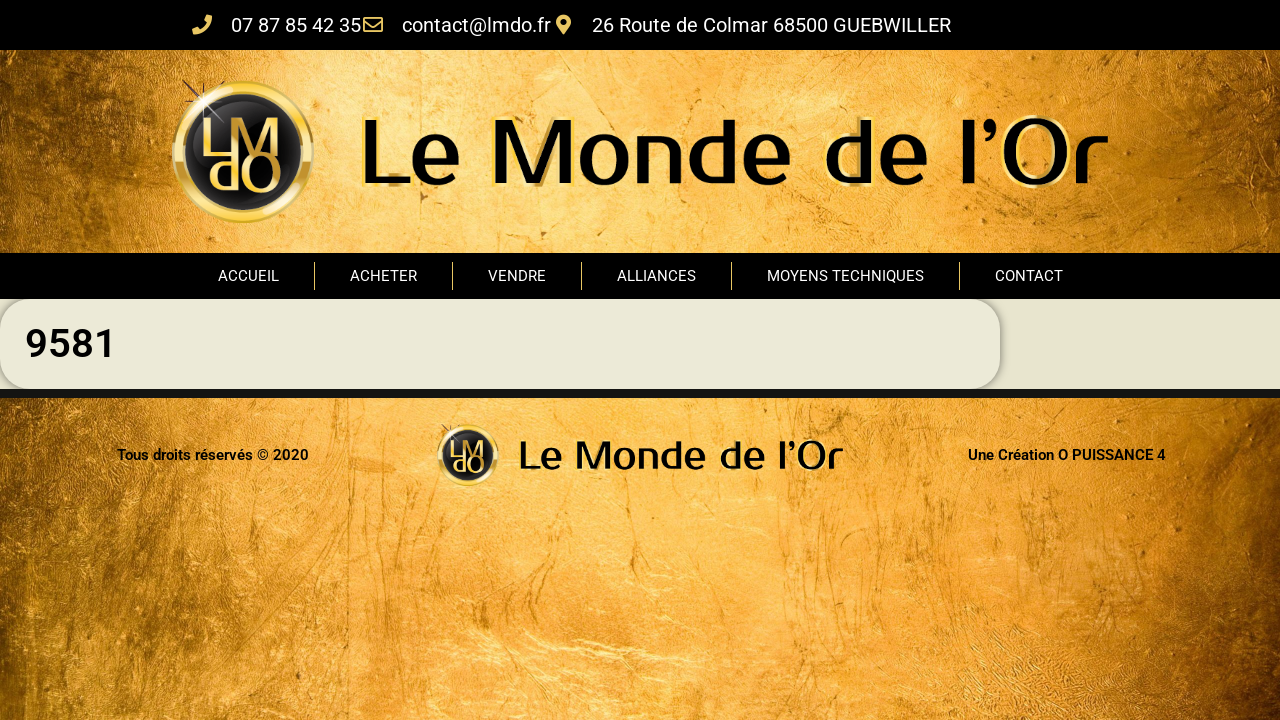

--- FILE ---
content_type: text/css
request_url: https://lmdo.fr/wp-content/uploads/elementor/css/post-612.css?ver=1768737983
body_size: 14594
content:
.elementor-612 .elementor-element.elementor-element-581e2d45 > .elementor-container > .elementor-column > .elementor-widget-wrap{align-content:center;align-items:center;}.elementor-612 .elementor-element.elementor-element-581e2d45:not(.elementor-motion-effects-element-type-background), .elementor-612 .elementor-element.elementor-element-581e2d45 > .elementor-motion-effects-container > .elementor-motion-effects-layer{background-color:var( --e-global-color-primary );}.elementor-612 .elementor-element.elementor-element-581e2d45 > .elementor-container{min-height:40px;}.elementor-612 .elementor-element.elementor-element-581e2d45{transition:background 0.3s, border 0.3s, border-radius 0.3s, box-shadow 0.3s;}.elementor-612 .elementor-element.elementor-element-581e2d45 > .elementor-background-overlay{transition:background 0.3s, border-radius 0.3s, opacity 0.3s;}.elementor-widget-icon-list .elementor-icon-list-item:not(:last-child):after{border-color:var( --e-global-color-text );}.elementor-widget-icon-list .elementor-icon-list-icon i{color:var( --e-global-color-primary );}.elementor-widget-icon-list .elementor-icon-list-icon svg{fill:var( --e-global-color-primary );}.elementor-widget-icon-list .elementor-icon-list-item > .elementor-icon-list-text, .elementor-widget-icon-list .elementor-icon-list-item > a{font-family:var( --e-global-typography-text-font-family ), Sans-serif;font-weight:var( --e-global-typography-text-font-weight );}.elementor-widget-icon-list .elementor-icon-list-text{color:var( --e-global-color-secondary );}.elementor-612 .elementor-element.elementor-element-373fcdba .elementor-icon-list-items:not(.elementor-inline-items) .elementor-icon-list-item:not(:last-child){padding-block-end:calc(30px/2);}.elementor-612 .elementor-element.elementor-element-373fcdba .elementor-icon-list-items:not(.elementor-inline-items) .elementor-icon-list-item:not(:first-child){margin-block-start:calc(30px/2);}.elementor-612 .elementor-element.elementor-element-373fcdba .elementor-icon-list-items.elementor-inline-items .elementor-icon-list-item{margin-inline:calc(30px/2);}.elementor-612 .elementor-element.elementor-element-373fcdba .elementor-icon-list-items.elementor-inline-items{margin-inline:calc(-30px/2);}.elementor-612 .elementor-element.elementor-element-373fcdba .elementor-icon-list-items.elementor-inline-items .elementor-icon-list-item:after{inset-inline-end:calc(-30px/2);}.elementor-612 .elementor-element.elementor-element-373fcdba .elementor-icon-list-icon i{color:var( --e-global-color-eb782f6 );transition:color 0.3s;}.elementor-612 .elementor-element.elementor-element-373fcdba .elementor-icon-list-icon svg{fill:var( --e-global-color-eb782f6 );transition:fill 0.3s;}.elementor-612 .elementor-element.elementor-element-373fcdba{--e-icon-list-icon-size:20px;--icon-vertical-offset:0px;}.elementor-612 .elementor-element.elementor-element-373fcdba .elementor-icon-list-icon{padding-inline-end:11px;}.elementor-612 .elementor-element.elementor-element-373fcdba .elementor-icon-list-item > .elementor-icon-list-text, .elementor-612 .elementor-element.elementor-element-373fcdba .elementor-icon-list-item > a{font-size:20px;}.elementor-612 .elementor-element.elementor-element-373fcdba .elementor-icon-list-text{color:#ffffff;transition:color 0.3s;}.elementor-612 .elementor-element.elementor-element-155fa608 > .elementor-container > .elementor-column > .elementor-widget-wrap{align-content:center;align-items:center;}.elementor-612 .elementor-element.elementor-element-7ab6ae5a > .elementor-widget-wrap > .elementor-widget:not(.elementor-widget__width-auto):not(.elementor-widget__width-initial):not(:last-child):not(.elementor-absolute){margin-block-end:0px;}.elementor-612 .elementor-element.elementor-element-7ab6ae5a > .elementor-element-populated{transition:background 0.3s, border 0.3s, border-radius 0.3s, box-shadow 0.3s;margin:0px 0px 0px 0px;--e-column-margin-right:0px;--e-column-margin-left:0px;padding:0px 0px 0px 0px;}.elementor-612 .elementor-element.elementor-element-7ab6ae5a > .elementor-element-populated > .elementor-background-overlay{transition:background 0.3s, border-radius 0.3s, opacity 0.3s;}.elementor-widget-theme-site-logo .widget-image-caption{color:var( --e-global-color-text );font-family:var( --e-global-typography-text-font-family ), Sans-serif;font-weight:var( --e-global-typography-text-font-weight );}.elementor-612 .elementor-element.elementor-element-873bb > .elementor-widget-container{margin:30px 30px 30px 30px;}.elementor-612 .elementor-element.elementor-element-873bb{text-align:center;}.elementor-612 .elementor-element.elementor-element-873bb img{width:936px;}.elementor-widget-nav-menu .elementor-nav-menu .elementor-item{font-family:var( --e-global-typography-primary-font-family ), Sans-serif;font-weight:var( --e-global-typography-primary-font-weight );}.elementor-widget-nav-menu .elementor-nav-menu--main .elementor-item{color:var( --e-global-color-text );fill:var( --e-global-color-text );}.elementor-widget-nav-menu .elementor-nav-menu--main .elementor-item:hover,
					.elementor-widget-nav-menu .elementor-nav-menu--main .elementor-item.elementor-item-active,
					.elementor-widget-nav-menu .elementor-nav-menu--main .elementor-item.highlighted,
					.elementor-widget-nav-menu .elementor-nav-menu--main .elementor-item:focus{color:var( --e-global-color-accent );fill:var( --e-global-color-accent );}.elementor-widget-nav-menu .elementor-nav-menu--main:not(.e--pointer-framed) .elementor-item:before,
					.elementor-widget-nav-menu .elementor-nav-menu--main:not(.e--pointer-framed) .elementor-item:after{background-color:var( --e-global-color-accent );}.elementor-widget-nav-menu .e--pointer-framed .elementor-item:before,
					.elementor-widget-nav-menu .e--pointer-framed .elementor-item:after{border-color:var( --e-global-color-accent );}.elementor-widget-nav-menu{--e-nav-menu-divider-color:var( --e-global-color-text );}.elementor-widget-nav-menu .elementor-nav-menu--dropdown .elementor-item, .elementor-widget-nav-menu .elementor-nav-menu--dropdown  .elementor-sub-item{font-family:var( --e-global-typography-accent-font-family ), Sans-serif;font-weight:var( --e-global-typography-accent-font-weight );}.elementor-612 .elementor-element.elementor-element-54f0c606 > .elementor-widget-container{background-color:var( --e-global-color-primary );}.elementor-612 .elementor-element.elementor-element-54f0c606 .elementor-menu-toggle{margin:0 auto;background-color:var( --e-global-color-eb782f6 );}.elementor-612 .elementor-element.elementor-element-54f0c606 .elementor-nav-menu .elementor-item{font-size:15px;font-weight:normal;}.elementor-612 .elementor-element.elementor-element-54f0c606 .elementor-nav-menu--main .elementor-item{color:#FFFFFF;fill:#FFFFFF;padding-left:35px;padding-right:35px;padding-top:13px;padding-bottom:13px;}.elementor-612 .elementor-element.elementor-element-54f0c606 .elementor-nav-menu--main .elementor-item:hover,
					.elementor-612 .elementor-element.elementor-element-54f0c606 .elementor-nav-menu--main .elementor-item.elementor-item-active,
					.elementor-612 .elementor-element.elementor-element-54f0c606 .elementor-nav-menu--main .elementor-item.highlighted,
					.elementor-612 .elementor-element.elementor-element-54f0c606 .elementor-nav-menu--main .elementor-item:focus{color:var( --e-global-color-eb782f6 );fill:var( --e-global-color-eb782f6 );}.elementor-612 .elementor-element.elementor-element-54f0c606 .elementor-nav-menu--main:not(.e--pointer-framed) .elementor-item:before,
					.elementor-612 .elementor-element.elementor-element-54f0c606 .elementor-nav-menu--main:not(.e--pointer-framed) .elementor-item:after{background-color:var( --e-global-color-eb782f6 );}.elementor-612 .elementor-element.elementor-element-54f0c606 .e--pointer-framed .elementor-item:before,
					.elementor-612 .elementor-element.elementor-element-54f0c606 .e--pointer-framed .elementor-item:after{border-color:var( --e-global-color-eb782f6 );}.elementor-612 .elementor-element.elementor-element-54f0c606 .elementor-nav-menu--main .elementor-item.elementor-item-active{color:var( --e-global-color-eb782f6 );}.elementor-612 .elementor-element.elementor-element-54f0c606 .elementor-nav-menu--main:not(.e--pointer-framed) .elementor-item.elementor-item-active:before,
					.elementor-612 .elementor-element.elementor-element-54f0c606 .elementor-nav-menu--main:not(.e--pointer-framed) .elementor-item.elementor-item-active:after{background-color:var( --e-global-color-eb782f6 );}.elementor-612 .elementor-element.elementor-element-54f0c606 .e--pointer-framed .elementor-item.elementor-item-active:before,
					.elementor-612 .elementor-element.elementor-element-54f0c606 .e--pointer-framed .elementor-item.elementor-item-active:after{border-color:var( --e-global-color-eb782f6 );}.elementor-612 .elementor-element.elementor-element-54f0c606{--e-nav-menu-divider-content:"";--e-nav-menu-divider-style:solid;--e-nav-menu-divider-width:1px;--e-nav-menu-divider-height:28px;--e-nav-menu-divider-color:var( --e-global-color-eb782f6 );--e-nav-menu-horizontal-menu-item-margin:calc( 0px / 2 );}.elementor-612 .elementor-element.elementor-element-54f0c606 .e--pointer-framed .elementor-item:before{border-width:0px;}.elementor-612 .elementor-element.elementor-element-54f0c606 .e--pointer-framed.e--animation-draw .elementor-item:before{border-width:0 0 0px 0px;}.elementor-612 .elementor-element.elementor-element-54f0c606 .e--pointer-framed.e--animation-draw .elementor-item:after{border-width:0px 0px 0 0;}.elementor-612 .elementor-element.elementor-element-54f0c606 .e--pointer-framed.e--animation-corners .elementor-item:before{border-width:0px 0 0 0px;}.elementor-612 .elementor-element.elementor-element-54f0c606 .e--pointer-framed.e--animation-corners .elementor-item:after{border-width:0 0px 0px 0;}.elementor-612 .elementor-element.elementor-element-54f0c606 .e--pointer-underline .elementor-item:after,
					 .elementor-612 .elementor-element.elementor-element-54f0c606 .e--pointer-overline .elementor-item:before,
					 .elementor-612 .elementor-element.elementor-element-54f0c606 .e--pointer-double-line .elementor-item:before,
					 .elementor-612 .elementor-element.elementor-element-54f0c606 .e--pointer-double-line .elementor-item:after{height:0px;}.elementor-612 .elementor-element.elementor-element-54f0c606 .elementor-nav-menu--main:not(.elementor-nav-menu--layout-horizontal) .elementor-nav-menu > li:not(:last-child){margin-bottom:0px;}.elementor-612 .elementor-element.elementor-element-54f0c606 .elementor-nav-menu--dropdown a, .elementor-612 .elementor-element.elementor-element-54f0c606 .elementor-menu-toggle{color:#FFFFFF;}.elementor-612 .elementor-element.elementor-element-54f0c606 .elementor-nav-menu--dropdown{background-color:var( --e-global-color-primary );}.elementor-612 .elementor-element.elementor-element-54f0c606 .elementor-nav-menu--dropdown a:hover,
					.elementor-612 .elementor-element.elementor-element-54f0c606 .elementor-nav-menu--dropdown a.elementor-item-active,
					.elementor-612 .elementor-element.elementor-element-54f0c606 .elementor-nav-menu--dropdown a.highlighted,
					.elementor-612 .elementor-element.elementor-element-54f0c606 .elementor-menu-toggle:hover{color:var( --e-global-color-primary );}.elementor-612 .elementor-element.elementor-element-54f0c606 .elementor-nav-menu--dropdown a:hover,
					.elementor-612 .elementor-element.elementor-element-54f0c606 .elementor-nav-menu--dropdown a.elementor-item-active,
					.elementor-612 .elementor-element.elementor-element-54f0c606 .elementor-nav-menu--dropdown a.highlighted{background-color:var( --e-global-color-eb782f6 );}.elementor-612 .elementor-element.elementor-element-54f0c606 .elementor-nav-menu--dropdown a.elementor-item-active{color:var( --e-global-color-primary );background-color:var( --e-global-color-eb782f6 );}.elementor-612 .elementor-element.elementor-element-54f0c606 .elementor-nav-menu--dropdown .elementor-item, .elementor-612 .elementor-element.elementor-element-54f0c606 .elementor-nav-menu--dropdown  .elementor-sub-item{font-family:"Roboto", Sans-serif;font-weight:600;}.elementor-612 .elementor-element.elementor-element-54f0c606 div.elementor-menu-toggle{color:#000000;}.elementor-612 .elementor-element.elementor-element-54f0c606 div.elementor-menu-toggle svg{fill:#000000;}@media(max-width:1024px) and (min-width:768px){.elementor-612 .elementor-element.elementor-element-6bf1e43a{width:70%;}}@media(max-width:1024px){.elementor-612 .elementor-element.elementor-element-581e2d45{padding:10px 20px 10px 20px;}.elementor-612 .elementor-element.elementor-element-155fa608{padding:20px 20px 20px 20px;}.elementor-612 .elementor-element.elementor-element-873bb > .elementor-widget-container{margin:30px 0px 30px 0px;}}@media(max-width:767px){.elementor-612 .elementor-element.elementor-element-581e2d45 > .elementor-container{min-height:0px;}.elementor-612 .elementor-element.elementor-element-581e2d45{padding:0px 20px 0px 20px;}.elementor-612 .elementor-element.elementor-element-6bf1e43a > .elementor-element-populated{padding:0px 0px 0px 0px;}.elementor-612 .elementor-element.elementor-element-373fcdba .elementor-icon-list-items:not(.elementor-inline-items) .elementor-icon-list-item:not(:last-child){padding-block-end:calc(25px/2);}.elementor-612 .elementor-element.elementor-element-373fcdba .elementor-icon-list-items:not(.elementor-inline-items) .elementor-icon-list-item:not(:first-child){margin-block-start:calc(25px/2);}.elementor-612 .elementor-element.elementor-element-373fcdba .elementor-icon-list-items.elementor-inline-items .elementor-icon-list-item{margin-inline:calc(25px/2);}.elementor-612 .elementor-element.elementor-element-373fcdba .elementor-icon-list-items.elementor-inline-items{margin-inline:calc(-25px/2);}.elementor-612 .elementor-element.elementor-element-373fcdba .elementor-icon-list-items.elementor-inline-items .elementor-icon-list-item:after{inset-inline-end:calc(-25px/2);}.elementor-612 .elementor-element.elementor-element-373fcdba .elementor-icon-list-item > .elementor-icon-list-text, .elementor-612 .elementor-element.elementor-element-373fcdba .elementor-icon-list-item > a{line-height:2em;}.elementor-612 .elementor-element.elementor-element-873bb > .elementor-widget-container{margin:010px 0px 10px 0px;}.elementor-612 .elementor-element.elementor-element-873bb img{width:300px;}.elementor-612 .elementor-element.elementor-element-54f0c606 .elementor-nav-menu--main > .elementor-nav-menu > li > .elementor-nav-menu--dropdown, .elementor-612 .elementor-element.elementor-element-54f0c606 .elementor-nav-menu__container.elementor-nav-menu--dropdown{margin-top:0px !important;}}

--- FILE ---
content_type: text/css
request_url: https://lmdo.fr/wp-content/uploads/elementor/css/post-627.css?ver=1768737983
body_size: 3489
content:
.elementor-627 .elementor-element.elementor-element-2e0284d4 > .elementor-container{min-height:115px;}.elementor-627 .elementor-element.elementor-element-2e0284d4{border-style:solid;border-width:9px 0px 0px 0px;transition:background 0.3s, border 0.3s, border-radius 0.3s, box-shadow 0.3s;z-index:1;}.elementor-627 .elementor-element.elementor-element-2e0284d4 > .elementor-background-overlay{transition:background 0.3s, border-radius 0.3s, opacity 0.3s;}.elementor-bc-flex-widget .elementor-627 .elementor-element.elementor-element-1591b8f.elementor-column .elementor-widget-wrap{align-items:center;}.elementor-627 .elementor-element.elementor-element-1591b8f.elementor-column.elementor-element[data-element_type="column"] > .elementor-widget-wrap.elementor-element-populated{align-content:center;align-items:center;}.elementor-widget-heading .elementor-heading-title{font-family:var( --e-global-typography-primary-font-family ), Sans-serif;font-weight:var( --e-global-typography-primary-font-weight );color:var( --e-global-color-primary );}.elementor-627 .elementor-element.elementor-element-486eb5b3{text-align:center;}.elementor-627 .elementor-element.elementor-element-486eb5b3 .elementor-heading-title{font-family:"Roboto", Sans-serif;font-size:15px;font-weight:600;color:var( --e-global-color-primary );}.elementor-bc-flex-widget .elementor-627 .elementor-element.elementor-element-3de9d301.elementor-column .elementor-widget-wrap{align-items:center;}.elementor-627 .elementor-element.elementor-element-3de9d301.elementor-column.elementor-element[data-element_type="column"] > .elementor-widget-wrap.elementor-element-populated{align-content:center;align-items:center;}.elementor-627 .elementor-element.elementor-element-3de9d301 > .elementor-element-populated{transition:background 0.3s, border 0.3s, border-radius 0.3s, box-shadow 0.3s;}.elementor-627 .elementor-element.elementor-element-3de9d301 > .elementor-element-populated > .elementor-background-overlay{transition:background 0.3s, border-radius 0.3s, opacity 0.3s;}.elementor-widget-theme-site-logo .widget-image-caption{color:var( --e-global-color-text );font-family:var( --e-global-typography-text-font-family ), Sans-serif;font-weight:var( --e-global-typography-text-font-weight );}.elementor-bc-flex-widget .elementor-627 .elementor-element.elementor-element-c879e62.elementor-column .elementor-widget-wrap{align-items:center;}.elementor-627 .elementor-element.elementor-element-c879e62.elementor-column.elementor-element[data-element_type="column"] > .elementor-widget-wrap.elementor-element-populated{align-content:center;align-items:center;}.elementor-627 .elementor-element.elementor-element-bb7ccb0{text-align:center;}.elementor-627 .elementor-element.elementor-element-bb7ccb0 .elementor-heading-title{font-family:"Roboto", Sans-serif;font-size:15px;font-weight:600;color:var( --e-global-color-primary );}@media(max-width:1024px){.elementor-627 .elementor-element.elementor-element-3de9d301 > .elementor-element-populated{padding:30px 0px 30px 0px;}}@media(max-width:1024px) and (min-width:768px){.elementor-627 .elementor-element.elementor-element-1591b8f{width:80%;}.elementor-627 .elementor-element.elementor-element-3de9d301{width:100%;}.elementor-627 .elementor-element.elementor-element-c879e62{width:80%;}}@media(max-width:767px){.elementor-627 .elementor-element.elementor-element-1591b8f{width:65%;}.elementor-627 .elementor-element.elementor-element-3de9d301 > .elementor-element-populated{padding:15px 0px 15px 0px;}.elementor-627 .elementor-element.elementor-element-c879e62{width:65%;}}

--- FILE ---
content_type: text/css
request_url: https://lmdo.fr/wp-content/uploads/elementor/css/post-631.css?ver=1768737983
body_size: 2374
content:
.elementor-631 .elementor-element.elementor-element-5b4856f > .elementor-container{max-width:1000px;}.elementor-631 .elementor-element.elementor-element-5b4856f > .elementor-background-overlay{opacity:0.5;}.elementor-631 .elementor-element.elementor-element-b5860b1:not(.elementor-motion-effects-element-type-background) > .elementor-widget-wrap, .elementor-631 .elementor-element.elementor-element-b5860b1 > .elementor-widget-wrap > .elementor-motion-effects-container > .elementor-motion-effects-layer{background-color:#FFFFFF2E;}.elementor-631 .elementor-element.elementor-element-b5860b1 > .elementor-element-populated{border-style:none;box-shadow:0px 0px 10px 0px rgba(0,0,0,0.5);transition:background 0.3s, border 0.3s, border-radius 0.3s, box-shadow 0.3s;color:var( --e-global-color-primary );text-align:justify;margin:0px 0px 0px 0px;--e-column-margin-right:0px;--e-column-margin-left:0px;padding:25px 25px 25px 25px;}.elementor-631 .elementor-element.elementor-element-b5860b1 > .elementor-element-populated, .elementor-631 .elementor-element.elementor-element-b5860b1 > .elementor-element-populated > .elementor-background-overlay, .elementor-631 .elementor-element.elementor-element-b5860b1 > .elementor-background-slideshow{border-radius:30px 30px 30px 30px;}.elementor-631 .elementor-element.elementor-element-b5860b1 > .elementor-element-populated > .elementor-background-overlay{transition:background 0.3s, border-radius 0.3s, opacity 0.3s;}.elementor-631 .elementor-element.elementor-element-b5860b1 .elementor-element-populated .elementor-heading-title{color:var( --e-global-color-primary );}.elementor-631 .elementor-element.elementor-element-b5860b1 .elementor-element-populated a{color:var( --e-global-color-primary );}.elementor-631 .elementor-element.elementor-element-b5860b1 .elementor-element-populated a:hover{color:var( --e-global-color-eb782f6 );}.elementor-widget-theme-post-title .elementor-heading-title{font-family:var( --e-global-typography-primary-font-family ), Sans-serif;font-weight:var( --e-global-typography-primary-font-weight );color:var( --e-global-color-primary );}.elementor-631 .elementor-element.elementor-element-3dd3b1a .elementor-heading-title{font-family:"Roboto", Sans-serif;font-size:40px;font-weight:600;}.elementor-widget-theme-post-content{color:var( --e-global-color-text );font-family:var( --e-global-typography-text-font-family ), Sans-serif;font-weight:var( --e-global-typography-text-font-weight );}